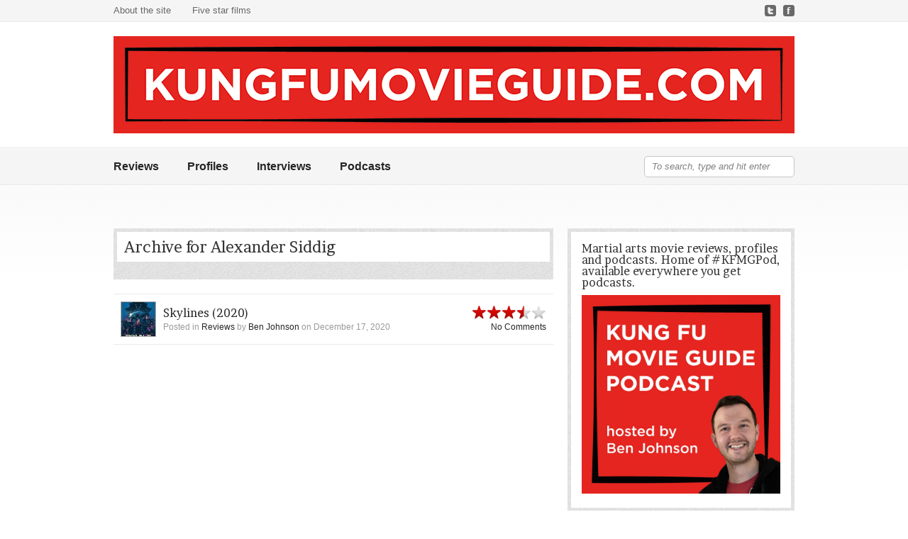

--- FILE ---
content_type: text/html; charset=UTF-8
request_url: https://kungfumovieguide.com/actors/alexander-siddig/
body_size: 45146
content:
<!DOCTYPE html PUBLIC "-//W3C//DTD XHTML 1.0 Strict//EN" "http://www.w3.org/TR/xhtml1/DTD/xhtml1-strict.dtd">
<html xmlns="http://www.w3.org/1999/xhtml" lang="en-GB">
	<head>
		<meta http-equiv="Content-Type" content="text/html; charset=UTF-8" />
		<meta name="mobile-web-app-capable" content="yes">
		<meta name="viewport" content="width=device-width, initial-scale=1.0, maximum-scale=1.0, user-scalable=no">
		<title>Kung Fu Movie Guide</title>
		<link rel="alternate" type="application/rss+xml" title="Kung Fu Movie Guide" href="https://kungfumovieguide.com/feed/" />
		<link rel="pingback" href="https://kungfumovieguide.com/xmlrpc.php" />
		
		<!-- CSS -->
		<link rel="stylesheet" href="https://kungfumovieguide.com/wp-content/themes/reviewer/style.css" type="text/css" media="screen" />
		
		<!-- Fonts -->
			<link href="https://fonts.googleapis.com/css?family=Brawler" rel="stylesheet" type="text/css" />
	<style type="text/css">
	h1, h2, h3, h4, h5, h6 {
		font-family: 'Brawler', serif;
	}
	</style>
		
		<!-- Custom CSS -->
		<style type="text/css">
	body, input, textarea, select {
		font-family:Arial;
	}
	a, .post-archive h2 a:hover, .post-archive a:hover, #header_banner .featured_post .featured_title a:hover, #category_menu li a:hover, #category_menu li.current-menu-item a, #category_menu li.current_page_item a {
		color:#e4281f;
	}
	ul.commentlist .bypostauthor img.avatar {
		border:1px solid #e4281f;
	}
	.rating div {
		background-image:url("https://kungfumovieguide.com/wp-content/themes/reviewer/images/stars_red.png");
	}
	#header_banner, body {
		background-image:url("https://kungfumovieguide.com/wp-content/themes/reviewer/images/bg_noise.png");
	}
	#sidebar, #comments_wrap, .archive-title_wrap {
		background-image:url("https://kungfumovieguide.com/wp-content/themes/reviewer/images/bg_noise_dark.png");
	}
		.recent_line {
		background-color:#FFDDDD;
		border-right:3px solid #C99090;
	}
	.posts-wrap {float:left;}
	@media (max-width: 960px) {
  .container {
    padding: 0 10px;
    width: 100%;
    width: calc(100% - 20px);
  }

  .posts-wrap {
    width: 100% !important;
  }

  div.poster {
    float: none !important;
  }

  #sidebar {
    width: 100%;
  }

  #logo_area {
    height: auto;
  }

  #logo_area a {
    float: none !important;
  }

  #header_widget {
    position: static;
    width: 100%;
  }

  .textwidget img {
    width: 100%;
  }

  #logo {
    max-width: 100%;
  }

  #category_menu {
    height: auto !important;
  }

  #menu-home,
  #header .menu ul li {
    float: none;
  }

  #searchform {
    position: static;
  }
}

#header_widget  {
  display: none;
}

#logo_area {
  height: auto;
}

.author_info {
  max-width: 100%;
}

.the_tags {
  max-width: calc(100% - 40px);
}

.review_details {
  max-width: calc(100% - 20px);  
}

textarea#comment {
  max-width: calc(100% - 20px);
}

/* don't display any uncat posts (for da hackerz) */
.cat-item-1 {
  display: none;
}

/* Make images responsive in articles  */
.entry-content img,
.wp-caption {
  max-width: 100%;
  height: auto;
}

/* Make youtube iframes responsive */
iframe[src^="https://www.youtube.com"],
iframe[src^="http://www.youtube.com"] {
  max-width: 100%;
}</style>		
		<link rel='dns-prefetch' href='//s.w.org' />
<link rel="alternate" type="application/rss+xml" title="Kung Fu Movie Guide &raquo; Feed" href="https://kungfumovieguide.com/feed/" />
<link rel="alternate" type="application/rss+xml" title="Kung Fu Movie Guide &raquo; Comments Feed" href="https://kungfumovieguide.com/comments/feed/" />
<link rel="alternate" type="application/rss+xml" title="Kung Fu Movie Guide &raquo; Alexander Siddig Actors Feed" href="https://kungfumovieguide.com/actors/alexander-siddig/feed/" />
		<script type="text/javascript">
			window._wpemojiSettings = {"baseUrl":"https:\/\/s.w.org\/images\/core\/emoji\/11\/72x72\/","ext":".png","svgUrl":"https:\/\/s.w.org\/images\/core\/emoji\/11\/svg\/","svgExt":".svg","source":{"concatemoji":"https:\/\/kungfumovieguide.com\/wp-includes\/js\/wp-emoji-release.min.js?ver=4.9.26"}};
			!function(e,a,t){var n,r,o,i=a.createElement("canvas"),p=i.getContext&&i.getContext("2d");function s(e,t){var a=String.fromCharCode;p.clearRect(0,0,i.width,i.height),p.fillText(a.apply(this,e),0,0);e=i.toDataURL();return p.clearRect(0,0,i.width,i.height),p.fillText(a.apply(this,t),0,0),e===i.toDataURL()}function c(e){var t=a.createElement("script");t.src=e,t.defer=t.type="text/javascript",a.getElementsByTagName("head")[0].appendChild(t)}for(o=Array("flag","emoji"),t.supports={everything:!0,everythingExceptFlag:!0},r=0;r<o.length;r++)t.supports[o[r]]=function(e){if(!p||!p.fillText)return!1;switch(p.textBaseline="top",p.font="600 32px Arial",e){case"flag":return s([55356,56826,55356,56819],[55356,56826,8203,55356,56819])?!1:!s([55356,57332,56128,56423,56128,56418,56128,56421,56128,56430,56128,56423,56128,56447],[55356,57332,8203,56128,56423,8203,56128,56418,8203,56128,56421,8203,56128,56430,8203,56128,56423,8203,56128,56447]);case"emoji":return!s([55358,56760,9792,65039],[55358,56760,8203,9792,65039])}return!1}(o[r]),t.supports.everything=t.supports.everything&&t.supports[o[r]],"flag"!==o[r]&&(t.supports.everythingExceptFlag=t.supports.everythingExceptFlag&&t.supports[o[r]]);t.supports.everythingExceptFlag=t.supports.everythingExceptFlag&&!t.supports.flag,t.DOMReady=!1,t.readyCallback=function(){t.DOMReady=!0},t.supports.everything||(n=function(){t.readyCallback()},a.addEventListener?(a.addEventListener("DOMContentLoaded",n,!1),e.addEventListener("load",n,!1)):(e.attachEvent("onload",n),a.attachEvent("onreadystatechange",function(){"complete"===a.readyState&&t.readyCallback()})),(n=t.source||{}).concatemoji?c(n.concatemoji):n.wpemoji&&n.twemoji&&(c(n.twemoji),c(n.wpemoji)))}(window,document,window._wpemojiSettings);
		</script>
		<style type="text/css">
img.wp-smiley,
img.emoji {
	display: inline !important;
	border: none !important;
	box-shadow: none !important;
	height: 1em !important;
	width: 1em !important;
	margin: 0 .07em !important;
	vertical-align: -0.1em !important;
	background: none !important;
	padding: 0 !important;
}
</style>
<link rel='stylesheet' id='cptch_stylesheet-css'  href='https://kungfumovieguide.com/wp-content/plugins/captcha/css/style.css?ver=4.9.26' type='text/css' media='all' />
<link rel='stylesheet' id='juiz_last_tweet_widget-css'  href='https://kungfumovieguide.com/wp-content/plugins/juiz-last-tweet-widget/css/juiz_last_tweet.css?ver=1.3.7' type='text/css' media='all' />
<link rel='stylesheet' id='socicon-css'  href='https://kungfumovieguide.com/wp-content/plugins/social-icons-widget-by-wpzoom/assets/css/socicon.css?ver=20170209' type='text/css' media='all' />
<link rel='stylesheet' id='genericons-css'  href='https://kungfumovieguide.com/wp-content/plugins/social-icons-widget-by-wpzoom/assets/css/genericons.css?ver=20170209' type='text/css' media='all' />
<link rel='stylesheet' id='fontawesome-css'  href='https://kungfumovieguide.com/wp-content/plugins/social-icons-widget-by-wpzoom/assets/css/font-awesome.min.css?ver=20170209' type='text/css' media='all' />
<link rel='stylesheet' id='dashicons-css'  href='https://kungfumovieguide.com/wp-includes/css/dashicons.min.css?ver=4.9.26' type='text/css' media='all' />
<script type='text/javascript' src='https://kungfumovieguide.com/wp-includes/js/jquery/jquery.js?ver=1.12.4'></script>
<script type='text/javascript' src='https://kungfumovieguide.com/wp-includes/js/jquery/jquery-migrate.min.js?ver=1.4.1'></script>
<script type='text/javascript' src='https://kungfumovieguide.com/wp-content/plugins/wp-google-analytics/wp-google-analytics.js?ver=0.0.3'></script>
<link rel='https://api.w.org/' href='https://kungfumovieguide.com/wp-json/' />
<link rel="EditURI" type="application/rsd+xml" title="RSD" href="https://kungfumovieguide.com/xmlrpc.php?rsd" />
<link rel="wlwmanifest" type="application/wlwmanifest+xml" href="https://kungfumovieguide.com/wp-includes/wlwmanifest.xml" /> 
<meta name="generator" content="WordPress 4.9.26" />

<!-- This site is using AdRotate v3.8.9 to display their advertisements - http://www.adrotateplugin.com/ -->
<style type="text/css"><!--
--></style>		<style type="text/css">.recentcomments a{display:inline !important;padding:0 !important;margin:0 !important;}</style>
			
				<link rel="shortcut icon" href="https://kungfumovieguide.com/wp-content/uploads/2016/06/KFMG_Square_Logo-01.jpg" />
			</head>
	<body data-rsssl=1 class="archive tax-actor term-alexander-siddig term-7423">
		<div id="wrapper">
			<div id="header">
				<div id="pagemenu" class="menu">
					<div class="container">
						<div class="menu"><ul>
<li class="page_item page-item-2"><a href="https://kungfumovieguide.com/about-the-site/">About the site</a></li>
<li class="page_item page-item-5707"><a href="https://kungfumovieguide.com/five-star-films/">Five star films</a></li>
</ul></div>
												<div id="socnets">
													<a href="http://www.twitter.com/KFMovieGuide" title="Twitter"><img src="https://kungfumovieguide.com/wp-content/themes/reviewer/images/socnets/twitter.png" alt="Twitter" /></a>
													<a href="http://www.facebook.com/kungfumovieguide" title="Facebook"><img src="https://kungfumovieguide.com/wp-content/themes/reviewer/images/socnets/facebook.png" alt="Facebook" /></a>
													<div class="clear"></div>
						</div>
						<div class="clear"></div>
											</div>
				</div>
				<div id="logo_area">
					<div class="container">
											<a href="https://kungfumovieguide.com" title="Kung Fu Movie Guide" class="left">
							<img src="https://kungfumovieguide.com/wp-content/uploads/2016/06/KFMG_Horizontal_Logo-960.png" alt="Kung Fu Movie Guide" id="logo" />
						</a>
											<div id="header_widget">
						<div>			<div class="textwidget"><img src="https://176.32.230.29/kungfumovieguide.com/wp-content/uploads/2013/08/Jet-Li.jpg" /></div>
		</div>						</div>
						<div class="clear"></div>
					</div>
				</div>
				<div class="menu" id="category_menu">
					<div class="container">	
						<div class="menu-home-container"><ul id="menu-home" class="menu"><li id="menu-item-2539" class="menu-item menu-item-type-taxonomy menu-item-object-category menu-item-2539"><a href="https://kungfumovieguide.com/category/reviews/">Reviews</a></li>
<li id="menu-item-2538" class="menu-item menu-item-type-taxonomy menu-item-object-category menu-item-2538"><a href="https://kungfumovieguide.com/category/profiles/">Profiles</a></li>
<li id="menu-item-2537" class="menu-item menu-item-type-taxonomy menu-item-object-category menu-item-2537"><a href="https://kungfumovieguide.com/category/interviews/">Interviews</a></li>
<li id="menu-item-6333" class="menu-item menu-item-type-custom menu-item-object-custom menu-item-6333"><a href="https://kungfumovieguide.com/category/podcasts/">Podcasts</a></li>
</ul></div>						<form method="get" id="searchform" action="https://kungfumovieguide.com/">
<div>
	<input type="text" class="search_input" value="To search, type and hit enter" name="s" id="s" onfocus="if (this.value == 'To search, type and hit enter') {this.value = '';}" onblur="if (this.value == '') {this.value = 'To search, type and hit enter';}" />
	<input type="hidden" id="searchsubmit" value="Search" />
	</div>
</form>						<div class="clear"></div>
					</div>
				</div>
						</div><!-- end #header -->
			<div id="main_content">
				<div class="container"><div class="posts-wrap"> 

		 	  	<div class="archive-title_wrap">
		<h2 class="archive-title">
	  		Archive for Alexander Siddig				</h2>
	</div>

<div id="post_list_wrap">
	<div class="post-archive post-9274 post type-post status-publish format-standard has-post-thumbnail hentry category-reviews tag-aliens tag-apocalypse tag-buddies tag-fantasy tag-group-effort tag-london tag-monster tag-one-woman-army tag-sci-fi tag-sequel tag-set-in-the-future tag-siblings tag-skyline tag-space tag-spaceship tag-supernatural tag-virus country-united-states actor-alexander-siddig actor-daniel-bernhardt actor-james-cosmo actor-jonathan-howard actor-lindsey-morgan actor-rhona-mitra director-liam-odonnell chor-yoon-cha-lee producer-colin-strause producer-greg-strause producer-liam-odonnell producer-matthew-e-chausse studio-a-gifflar-films-ltd studio-artbox-fasten-films studio-hydraulx studio-lip-sync-productions writer-liam-odonnell" id="post-9274">
			<a href="https://kungfumovieguide.com/skylines-2020/" title="Skylines (2020)">
				<img width="48" height="48" src="https://kungfumovieguide.com/wp-content/uploads/2020/12/Skylines-poster-48x48.jpg" class="attachment-archive-thumbnail size-archive-thumbnail wp-post-image" alt="Skylines (2020)" title="Skylines (2020)" srcset="https://kungfumovieguide.com/wp-content/uploads/2020/12/Skylines-poster-48x48.jpg 48w, https://kungfumovieguide.com/wp-content/uploads/2020/12/Skylines-poster-150x150.jpg 150w" sizes="(max-width: 48px) 100vw, 48px" />		</a>
					<div class="rating"><div class="stars_35"></div></div>
						<h2 class="index-entry-title">
			<a href="https://kungfumovieguide.com/skylines-2020/" title="Skylines (2020)">Skylines (2020)</a>
		</h2>
		<div class="archive-meta entry-meta-index">
			<span>Posted in <a href="https://kungfumovieguide.com/category/reviews/" rel="category tag">Reviews</a> by <a href="https://kungfumovieguide.com/author/admin/" title="Posts by Ben Johnson" rel="author">Ben Johnson</a> on December 17, 2020			</span>
			<div class="additional-meta_comments"><a href="https://kungfumovieguide.com/skylines-2020/#respond" class="comments-link" >No Comments</a>			</div>
		</div><!-- end .entry-meta -->
	</div><!-- end .post -->
				</div>
	<div class="navigation">
		<div class="nav-prev left"></div>
		<div class="nav-next right"></div>
		<div class="clear"></div>
	</div>
</div><!-- end .posts-wrap -->
	

<div id="sidebar" class="right">        
	<div class="widget"><h3 class="widgettitle">Martial arts movie reviews, profiles and podcasts. Home of #KFMGPod, available everywhere you get podcasts.</h3>			<div class="textwidget"><img style="max-width: 100%;" src="https://kungfumovieguide.com/wp-content/uploads/2022/01/FHK1zITXwAUEJBY.jpeg"></div>
		</div><div class="widget_divide"></div><div class="widget"><h3 class="widgettitle">#KFMGPod: available now on Acast</h3>			<div class="textwidget"><p><code><iframe src="https://embed.acast.com/62c5ecb47e8f5c0013c23e50?theme=light&#038;episode-order=desc&#038;feed=true" frameBorder="0" width="100%" height="380px"></iframe></code></p>
</div>
		</div><div class="widget_divide"></div><div class="widget"><h3 class="widgettitle">Follow the Fu</h3>
		
		<ul class="zoom-social-icons-list zoom-social-icons-list--with-canvas zoom-social-icons-list--rounded zoom-social-icons-list--no-labels">

			
								<li class="zoom-social_icons-list__item">
					<a class="zoom-social_icons-list__link"
					   href="https://www.facebook.com/kungfumovieguide/"
						target="_blank"					>
																								<span class="zoom-social_icons-list-span socicon socicon-facebook"
							data-hover-rule="background-color" data-hover-color="#3b5998"							  style="background-color : #3b5998"
						></span>

											</a>
				</li>

			
								<li class="zoom-social_icons-list__item">
					<a class="zoom-social_icons-list__link"
					   href="https://twitter.com/KFMovieGuide"
						target="_blank"					>
																								<span class="zoom-social_icons-list-span socicon socicon-twitter"
							data-hover-rule="background-color" data-hover-color="#55acee"							  style="background-color : #55acee"
						></span>

											</a>
				</li>

			
								<li class="zoom-social_icons-list__item">
					<a class="zoom-social_icons-list__link"
					   href="http://instagram.com/kungfumovieguide/"
						target="_blank"					>
																								<span class="zoom-social_icons-list-span socicon socicon-instagram"
							data-hover-rule="background-color" data-hover-color="#E1306C"							  style="background-color : #E1306C"
						></span>

											</a>
				</li>

			
								<li class="zoom-social_icons-list__item">
					<a class="zoom-social_icons-list__link"
					   href="http://soundcloud.com/user-212944788"
						target="_blank"					>
																								<span class="zoom-social_icons-list-span socicon socicon-soundcloud"
							data-hover-rule="background-color" data-hover-color="#fe3801"							  style="background-color : #fe3801"
						></span>

											</a>
				</li>

			
		</ul>

		</div><div class="widget_divide"></div><div class="widget"><h3 class="widgettitle">Become a registered Fu follower today</h3>			<div class="textwidget"><p><!-- Begin MailChimp Signup Form -->
<link href="//cdn-images.mailchimp.com/embedcode/classic-10_7.css" rel="stylesheet" type="text/css">
<style type="text/css">
	#mc_embed_signup{background:#fff; clear:left; font:14px Helvetica,Arial,sans-serif; }
	/* Add your own MailChimp form style overrides in your site stylesheet or in this style block.
	   We recommend moving this block and the preceding CSS link to the HEAD of your HTML file. */
</style>
<div id="mc_embed_signup">
<form action="https://kungfumovieguide.us17.list-manage.com/subscribe/post?u=501e89e6a7023a454298428a8&amp;id=223c00f56a" method="post" id="mc-embedded-subscribe-form" name="mc-embedded-subscribe-form" class="validate" target="_blank" novalidate>
<div id="mc_embed_signup_scroll">
<h2>Get KFMG news and win stuff by subscribing to our monthly newsletter</h2>
<div class="indicates-required"><span class="asterisk">*</span> indicates required</div>
<div class="mc-field-group">
	<label for="mce-EMAIL">Email Address  <span class="asterisk">*</span><br />
</label><br />
	<input type="email" value="" name="EMAIL" class="required email" id="mce-EMAIL">
</div>
<div id="mce-responses" class="clear">
<div class="response" id="mce-error-response" style="display:none"></div>
<div class="response" id="mce-success-response" style="display:none"></div>
</p></div>
<p>    <!-- real people should not fill this in and expect good things - do not remove this or risk form bot signups--></p>
<div style="position: absolute; left: -5000px;" aria-hidden="true"><input type="text" name="b_501e89e6a7023a454298428a8_223c00f56a" tabindex="-1" value=""></div>
<div class="clear"><input type="submit" value="Subscribe" name="subscribe" id="mc-embedded-subscribe" class="button"></div>
</p></div>
</form>
</div>
<p><script type='text/javascript' src='//s3.amazonaws.com/downloads.mailchimp.com/js/mc-validate.js'></script><script type='text/javascript'>(function($) {window.fnames = new Array(); window.ftypes = new Array();fnames[0]='EMAIL';ftypes[0]='email';fnames[1]='FNAME';ftypes[1]='text';fnames[2]='LNAME';ftypes[2]='text';fnames[3]='BIRTHDAY';ftypes[3]='birthday';}(jQuery));var $mcj = jQuery.noConflict(true);</script><br />
<!--End mc_embed_signup--></p>
</div>
		</div><div class="widget_divide"></div><div class="widget"><h3 class="widgettitle">Donate to Kung Fu Movie Guide</h3>			<div class="textwidget"><form action="https://www.paypal.com/cgi-bin/webscr" method="post" target="_top"><input name="cmd" type="hidden" value="_s-xclick" />If you enjoy the content we produce, you can <a href="https://paypal.me/KungFuMovieGuide?country.x=GB&amp;locale.x=en_GB" target="_blank" rel="noopener">donate to the Kung Fu Movie Guide via PayPal</a>. We appreciate your support and welcome any contribution. Your donation will go towards our continued efforts to share the latest martial arts movie news, reviews and podcasts.</p>
</form>
</div>
		</div><div class="widget_divide"></div><div class="widget"><h3 class="widgettitle">Fu mail</h3>			<div class="textwidget"><p>Get in touch with Kung Fu Movie Guide by emailing <a href="mailto:hello@217.199.187.73">hello@kungfumovieguide.com</a></p>
</div>
		</div><div class="widget_divide"></div><div class="widget"><h3 class="widgettitle">Friends of the Fu</h3><a href="https://88-films.myshopify.com/"><img width="300" height="62" src="https://kungfumovieguide.com/wp-content/uploads/2021/07/88-films-300x62.jpeg" class="image wp-image-9973  attachment-medium size-medium" alt="" style="max-width: 100%; height: auto;" srcset="https://kungfumovieguide.com/wp-content/uploads/2021/07/88-films-300x62.jpeg 300w, https://kungfumovieguide.com/wp-content/uploads/2021/07/88-films-768x160.jpeg 768w, https://kungfumovieguide.com/wp-content/uploads/2021/07/88-films-258x54.jpeg 258w, https://kungfumovieguide.com/wp-content/uploads/2021/07/88-films-198x41.jpeg 198w, https://kungfumovieguide.com/wp-content/uploads/2021/07/88-films.jpeg 769w" sizes="(max-width: 300px) 100vw, 300px" /></a></div><div class="widget_divide"></div><div class="widget"><a href="https://eurekavideo.co.uk/"><img width="300" height="62" src="https://kungfumovieguide.com/wp-content/uploads/2021/07/Eureka-300x62.jpg" class="image wp-image-9972  attachment-medium size-medium" alt="" style="max-width: 100%; height: auto;" srcset="https://kungfumovieguide.com/wp-content/uploads/2021/07/Eureka-300x62.jpg 300w, https://kungfumovieguide.com/wp-content/uploads/2021/07/Eureka-768x160.jpg 768w, https://kungfumovieguide.com/wp-content/uploads/2021/07/Eureka-258x54.jpg 258w, https://kungfumovieguide.com/wp-content/uploads/2021/07/Eureka-198x41.jpg 198w, https://kungfumovieguide.com/wp-content/uploads/2021/07/Eureka.jpg 941w" sizes="(max-width: 300px) 100vw, 300px" /></a></div><div class="widget_divide"></div><div class="widget"><a href="https://shop.terracottadistribution.com/"><img width="300" height="63" src="https://kungfumovieguide.com/wp-content/uploads/2021/07/TerracottaDistribution-300x63.jpeg" class="image wp-image-9952  attachment-medium size-medium" alt="" style="max-width: 100%; height: auto;" srcset="https://kungfumovieguide.com/wp-content/uploads/2021/07/TerracottaDistribution-300x63.jpeg 300w, https://kungfumovieguide.com/wp-content/uploads/2021/07/TerracottaDistribution-258x54.jpeg 258w, https://kungfumovieguide.com/wp-content/uploads/2021/07/TerracottaDistribution-198x41.jpeg 198w, https://kungfumovieguide.com/wp-content/uploads/2021/07/TerracottaDistribution.jpeg 595w" sizes="(max-width: 300px) 100vw, 300px" /></a></div><div class="widget_divide"></div><div class="widget"><a href="https://asianfilmstrike.com/"><img width="300" height="62" src="https://kungfumovieguide.com/wp-content/uploads/2021/03/Asian-Film-Strike-300x62.png" class="image wp-image-9570  attachment-medium size-medium" alt="" style="max-width: 100%; height: auto;" srcset="https://kungfumovieguide.com/wp-content/uploads/2021/03/Asian-Film-Strike-300x62.png 300w, https://kungfumovieguide.com/wp-content/uploads/2021/03/Asian-Film-Strike-768x158.png 768w, https://kungfumovieguide.com/wp-content/uploads/2021/03/Asian-Film-Strike-1024x211.png 1024w, https://kungfumovieguide.com/wp-content/uploads/2021/03/Asian-Film-Strike-258x53.png 258w, https://kungfumovieguide.com/wp-content/uploads/2021/03/Asian-Film-Strike-198x41.png 198w" sizes="(max-width: 300px) 100vw, 300px" /></a></div><div class="widget_divide"></div><div class="widget"><a href="https://www.36styles.com/kungfufandom/"><img width="300" height="70" src="https://kungfumovieguide.com/wp-content/uploads/2021/03/Kung-Fu-Fandom-300x70.png" class="image wp-image-9572  attachment-medium size-medium" alt="" style="max-width: 100%; height: auto;" srcset="https://kungfumovieguide.com/wp-content/uploads/2021/03/Kung-Fu-Fandom-300x70.png 300w, https://kungfumovieguide.com/wp-content/uploads/2021/03/Kung-Fu-Fandom-768x179.png 768w, https://kungfumovieguide.com/wp-content/uploads/2021/03/Kung-Fu-Fandom-1024x239.png 1024w, https://kungfumovieguide.com/wp-content/uploads/2021/03/Kung-Fu-Fandom-258x60.png 258w, https://kungfumovieguide.com/wp-content/uploads/2021/03/Kung-Fu-Fandom-198x46.png 198w, https://kungfumovieguide.com/wp-content/uploads/2021/03/Kung-Fu-Fandom.png 1190w" sizes="(max-width: 300px) 100vw, 300px" /></a></div><div class="widget_divide"></div><div class="widget"><a href="http://www.wellgousa.com/"><img width="300" height="53" src="https://kungfumovieguide.com/wp-content/uploads/2021/03/Well-Go-USA-300x53.png" class="image wp-image-9573  attachment-medium size-medium" alt="" style="max-width: 100%; height: auto;" srcset="https://kungfumovieguide.com/wp-content/uploads/2021/03/Well-Go-USA-300x53.png 300w, https://kungfumovieguide.com/wp-content/uploads/2021/03/Well-Go-USA-768x135.png 768w, https://kungfumovieguide.com/wp-content/uploads/2021/03/Well-Go-USA-258x45.png 258w, https://kungfumovieguide.com/wp-content/uploads/2021/03/Well-Go-USA-198x35.png 198w, https://kungfumovieguide.com/wp-content/uploads/2021/03/Well-Go-USA.png 854w" sizes="(max-width: 300px) 100vw, 300px" /></a></div><div class="widget_divide"></div><div class="widget"><a href="https://trinitycineasia.com/"><img width="768" height="135" src="https://kungfumovieguide.com/wp-content/uploads/2021/07/CineAsia-screengrab.jpeg" class="image wp-image-9879  attachment-full size-full" alt="" style="max-width: 100%; height: auto;" srcset="https://kungfumovieguide.com/wp-content/uploads/2021/07/CineAsia-screengrab.jpeg 768w, https://kungfumovieguide.com/wp-content/uploads/2021/07/CineAsia-screengrab-300x53.jpeg 300w, https://kungfumovieguide.com/wp-content/uploads/2021/07/CineAsia-screengrab-258x45.jpeg 258w, https://kungfumovieguide.com/wp-content/uploads/2021/07/CineAsia-screengrab-198x35.jpeg 198w" sizes="(max-width: 768px) 100vw, 768px" /></a></div><div class="widget_divide"></div><div class="widget"><a href="https://cityonfire.com/"><img width="300" height="63" src="https://kungfumovieguide.com/wp-content/uploads/2021/03/City-On-Fire-1-300x63.png" class="image wp-image-9571  attachment-medium size-medium" alt="" style="max-width: 100%; height: auto;" srcset="https://kungfumovieguide.com/wp-content/uploads/2021/03/City-On-Fire-1-300x63.png 300w, https://kungfumovieguide.com/wp-content/uploads/2021/03/City-On-Fire-1-768x160.png 768w, https://kungfumovieguide.com/wp-content/uploads/2021/03/City-On-Fire-1-1024x214.png 1024w, https://kungfumovieguide.com/wp-content/uploads/2021/03/City-On-Fire-1-258x54.png 258w, https://kungfumovieguide.com/wp-content/uploads/2021/03/City-On-Fire-1-198x41.png 198w" sizes="(max-width: 300px) 100vw, 300px" /></a></div><div class="widget_divide"></div><div class="widget"><h3 class="widgettitle">Archive</h3>		<label class="screen-reader-text" for="archives-dropdown-2">Archive</label>
		<select id="archives-dropdown-2" name="archive-dropdown" onchange='document.location.href=this.options[this.selectedIndex].value;'>
			
			<option value="">Select Month</option>
				<option value='https://kungfumovieguide.com/2025/11/'> November 2025 </option>
	<option value='https://kungfumovieguide.com/2025/10/'> October 2025 </option>
	<option value='https://kungfumovieguide.com/2025/09/'> September 2025 </option>
	<option value='https://kungfumovieguide.com/2025/06/'> June 2025 </option>
	<option value='https://kungfumovieguide.com/2025/05/'> May 2025 </option>
	<option value='https://kungfumovieguide.com/2025/04/'> April 2025 </option>
	<option value='https://kungfumovieguide.com/2025/03/'> March 2025 </option>
	<option value='https://kungfumovieguide.com/2025/02/'> February 2025 </option>
	<option value='https://kungfumovieguide.com/2025/01/'> January 2025 </option>
	<option value='https://kungfumovieguide.com/2024/12/'> December 2024 </option>
	<option value='https://kungfumovieguide.com/2024/11/'> November 2024 </option>
	<option value='https://kungfumovieguide.com/2024/10/'> October 2024 </option>
	<option value='https://kungfumovieguide.com/2024/08/'> August 2024 </option>
	<option value='https://kungfumovieguide.com/2024/06/'> June 2024 </option>
	<option value='https://kungfumovieguide.com/2024/05/'> May 2024 </option>
	<option value='https://kungfumovieguide.com/2023/12/'> December 2023 </option>
	<option value='https://kungfumovieguide.com/2023/11/'> November 2023 </option>
	<option value='https://kungfumovieguide.com/2023/10/'> October 2023 </option>
	<option value='https://kungfumovieguide.com/2023/09/'> September 2023 </option>
	<option value='https://kungfumovieguide.com/2023/08/'> August 2023 </option>
	<option value='https://kungfumovieguide.com/2023/04/'> April 2023 </option>
	<option value='https://kungfumovieguide.com/2023/03/'> March 2023 </option>
	<option value='https://kungfumovieguide.com/2023/02/'> February 2023 </option>
	<option value='https://kungfumovieguide.com/2023/01/'> January 2023 </option>
	<option value='https://kungfumovieguide.com/2022/12/'> December 2022 </option>
	<option value='https://kungfumovieguide.com/2022/11/'> November 2022 </option>
	<option value='https://kungfumovieguide.com/2022/10/'> October 2022 </option>
	<option value='https://kungfumovieguide.com/2022/06/'> June 2022 </option>
	<option value='https://kungfumovieguide.com/2022/04/'> April 2022 </option>
	<option value='https://kungfumovieguide.com/2022/02/'> February 2022 </option>
	<option value='https://kungfumovieguide.com/2022/01/'> January 2022 </option>
	<option value='https://kungfumovieguide.com/2021/12/'> December 2021 </option>
	<option value='https://kungfumovieguide.com/2021/11/'> November 2021 </option>
	<option value='https://kungfumovieguide.com/2021/10/'> October 2021 </option>
	<option value='https://kungfumovieguide.com/2021/09/'> September 2021 </option>
	<option value='https://kungfumovieguide.com/2021/08/'> August 2021 </option>
	<option value='https://kungfumovieguide.com/2021/07/'> July 2021 </option>
	<option value='https://kungfumovieguide.com/2021/06/'> June 2021 </option>
	<option value='https://kungfumovieguide.com/2021/05/'> May 2021 </option>
	<option value='https://kungfumovieguide.com/2021/04/'> April 2021 </option>
	<option value='https://kungfumovieguide.com/2021/03/'> March 2021 </option>
	<option value='https://kungfumovieguide.com/2021/02/'> February 2021 </option>
	<option value='https://kungfumovieguide.com/2021/01/'> January 2021 </option>
	<option value='https://kungfumovieguide.com/2020/12/'> December 2020 </option>
	<option value='https://kungfumovieguide.com/2020/11/'> November 2020 </option>
	<option value='https://kungfumovieguide.com/2020/10/'> October 2020 </option>
	<option value='https://kungfumovieguide.com/2020/09/'> September 2020 </option>
	<option value='https://kungfumovieguide.com/2020/08/'> August 2020 </option>
	<option value='https://kungfumovieguide.com/2020/07/'> July 2020 </option>
	<option value='https://kungfumovieguide.com/2020/06/'> June 2020 </option>
	<option value='https://kungfumovieguide.com/2020/05/'> May 2020 </option>
	<option value='https://kungfumovieguide.com/2020/04/'> April 2020 </option>
	<option value='https://kungfumovieguide.com/2020/03/'> March 2020 </option>
	<option value='https://kungfumovieguide.com/2020/02/'> February 2020 </option>
	<option value='https://kungfumovieguide.com/2020/01/'> January 2020 </option>
	<option value='https://kungfumovieguide.com/2019/12/'> December 2019 </option>
	<option value='https://kungfumovieguide.com/2019/11/'> November 2019 </option>
	<option value='https://kungfumovieguide.com/2019/10/'> October 2019 </option>
	<option value='https://kungfumovieguide.com/2019/09/'> September 2019 </option>
	<option value='https://kungfumovieguide.com/2019/08/'> August 2019 </option>
	<option value='https://kungfumovieguide.com/2019/07/'> July 2019 </option>
	<option value='https://kungfumovieguide.com/2019/06/'> June 2019 </option>
	<option value='https://kungfumovieguide.com/2019/05/'> May 2019 </option>
	<option value='https://kungfumovieguide.com/2019/04/'> April 2019 </option>
	<option value='https://kungfumovieguide.com/2019/03/'> March 2019 </option>
	<option value='https://kungfumovieguide.com/2019/02/'> February 2019 </option>
	<option value='https://kungfumovieguide.com/2018/12/'> December 2018 </option>
	<option value='https://kungfumovieguide.com/2018/10/'> October 2018 </option>
	<option value='https://kungfumovieguide.com/2018/09/'> September 2018 </option>
	<option value='https://kungfumovieguide.com/2018/08/'> August 2018 </option>
	<option value='https://kungfumovieguide.com/2018/07/'> July 2018 </option>
	<option value='https://kungfumovieguide.com/2018/04/'> April 2018 </option>
	<option value='https://kungfumovieguide.com/2018/03/'> March 2018 </option>
	<option value='https://kungfumovieguide.com/2018/02/'> February 2018 </option>
	<option value='https://kungfumovieguide.com/2018/01/'> January 2018 </option>
	<option value='https://kungfumovieguide.com/2017/12/'> December 2017 </option>
	<option value='https://kungfumovieguide.com/2017/11/'> November 2017 </option>
	<option value='https://kungfumovieguide.com/2017/10/'> October 2017 </option>
	<option value='https://kungfumovieguide.com/2017/09/'> September 2017 </option>
	<option value='https://kungfumovieguide.com/2017/08/'> August 2017 </option>
	<option value='https://kungfumovieguide.com/2017/07/'> July 2017 </option>
	<option value='https://kungfumovieguide.com/2017/06/'> June 2017 </option>
	<option value='https://kungfumovieguide.com/2017/05/'> May 2017 </option>
	<option value='https://kungfumovieguide.com/2017/04/'> April 2017 </option>
	<option value='https://kungfumovieguide.com/2017/03/'> March 2017 </option>
	<option value='https://kungfumovieguide.com/2017/02/'> February 2017 </option>
	<option value='https://kungfumovieguide.com/2017/01/'> January 2017 </option>
	<option value='https://kungfumovieguide.com/2016/12/'> December 2016 </option>
	<option value='https://kungfumovieguide.com/2016/11/'> November 2016 </option>
	<option value='https://kungfumovieguide.com/2016/10/'> October 2016 </option>
	<option value='https://kungfumovieguide.com/2016/09/'> September 2016 </option>
	<option value='https://kungfumovieguide.com/2016/08/'> August 2016 </option>
	<option value='https://kungfumovieguide.com/2016/07/'> July 2016 </option>
	<option value='https://kungfumovieguide.com/2016/06/'> June 2016 </option>
	<option value='https://kungfumovieguide.com/2016/05/'> May 2016 </option>
	<option value='https://kungfumovieguide.com/2016/04/'> April 2016 </option>
	<option value='https://kungfumovieguide.com/2016/03/'> March 2016 </option>
	<option value='https://kungfumovieguide.com/2016/02/'> February 2016 </option>
	<option value='https://kungfumovieguide.com/2016/01/'> January 2016 </option>
	<option value='https://kungfumovieguide.com/2015/12/'> December 2015 </option>
	<option value='https://kungfumovieguide.com/2015/11/'> November 2015 </option>
	<option value='https://kungfumovieguide.com/2015/10/'> October 2015 </option>
	<option value='https://kungfumovieguide.com/2015/09/'> September 2015 </option>
	<option value='https://kungfumovieguide.com/2015/08/'> August 2015 </option>
	<option value='https://kungfumovieguide.com/2015/07/'> July 2015 </option>
	<option value='https://kungfumovieguide.com/2015/06/'> June 2015 </option>
	<option value='https://kungfumovieguide.com/2015/05/'> May 2015 </option>
	<option value='https://kungfumovieguide.com/2015/04/'> April 2015 </option>
	<option value='https://kungfumovieguide.com/2015/03/'> March 2015 </option>
	<option value='https://kungfumovieguide.com/2015/02/'> February 2015 </option>
	<option value='https://kungfumovieguide.com/2015/01/'> January 2015 </option>
	<option value='https://kungfumovieguide.com/2014/12/'> December 2014 </option>
	<option value='https://kungfumovieguide.com/2014/11/'> November 2014 </option>
	<option value='https://kungfumovieguide.com/2014/10/'> October 2014 </option>
	<option value='https://kungfumovieguide.com/2014/09/'> September 2014 </option>
	<option value='https://kungfumovieguide.com/2014/08/'> August 2014 </option>
	<option value='https://kungfumovieguide.com/2014/07/'> July 2014 </option>
	<option value='https://kungfumovieguide.com/2014/06/'> June 2014 </option>
	<option value='https://kungfumovieguide.com/2014/05/'> May 2014 </option>
	<option value='https://kungfumovieguide.com/2014/04/'> April 2014 </option>
	<option value='https://kungfumovieguide.com/2014/03/'> March 2014 </option>
	<option value='https://kungfumovieguide.com/2014/02/'> February 2014 </option>
	<option value='https://kungfumovieguide.com/2014/01/'> January 2014 </option>
	<option value='https://kungfumovieguide.com/2013/12/'> December 2013 </option>
	<option value='https://kungfumovieguide.com/2013/11/'> November 2013 </option>
	<option value='https://kungfumovieguide.com/2013/10/'> October 2013 </option>
	<option value='https://kungfumovieguide.com/2013/08/'> August 2013 </option>
	<option value='https://kungfumovieguide.com/2013/07/'> July 2013 </option>
	<option value='https://kungfumovieguide.com/2013/06/'> June 2013 </option>
	<option value='https://kungfumovieguide.com/2013/05/'> May 2013 </option>
	<option value='https://kungfumovieguide.com/2013/04/'> April 2013 </option>
	<option value='https://kungfumovieguide.com/2013/03/'> March 2013 </option>
	<option value='https://kungfumovieguide.com/2013/02/'> February 2013 </option>
	<option value='https://kungfumovieguide.com/2013/01/'> January 2013 </option>
	<option value='https://kungfumovieguide.com/2012/12/'> December 2012 </option>
	<option value='https://kungfumovieguide.com/2012/11/'> November 2012 </option>
	<option value='https://kungfumovieguide.com/2012/10/'> October 2012 </option>
	<option value='https://kungfumovieguide.com/2012/09/'> September 2012 </option>
	<option value='https://kungfumovieguide.com/2012/07/'> July 2012 </option>
	<option value='https://kungfumovieguide.com/2012/06/'> June 2012 </option>
	<option value='https://kungfumovieguide.com/2012/05/'> May 2012 </option>
	<option value='https://kungfumovieguide.com/2012/04/'> April 2012 </option>

		</select>
		</div><div class="widget_divide"></div>								</div> <!-- end #sidebar -->
<script type='text/javascript'>
	var _gaq = _gaq || [];
	_gaq.push(['_setAccount', 'UA-45160441-1']);
_gaq.push(['_trackPageview']);

	(function() {
		var ga = document.createElement('script'); ga.type = 'text/javascript'; ga.async = true;
		ga.src = ('https:' == document.location.protocol ? 'https://ssl' : 'http://www') + '.google-analytics.com/ga.js';
		var s = document.getElementsByTagName('script')[0]; s.parentNode.insertBefore(ga, s);
	})();
</script>
<div class="clear"></div>
</div> <!-- end div.container, begins in header.php -->
</div> <!-- end div#main_content, begins in header.php -->
<div id="footer" class="footer_three_wide">
	<div class="container">
				<div id="the_footer_menu">
			<div class="menu-home-container"><ul id="menu-home-1" class="menu"><li class="menu-item menu-item-type-taxonomy menu-item-object-category menu-item-2539"><a href="https://kungfumovieguide.com/category/reviews/">Reviews</a></li>
<li class="menu-item menu-item-type-taxonomy menu-item-object-category menu-item-2538"><a href="https://kungfumovieguide.com/category/profiles/">Profiles</a></li>
<li class="menu-item menu-item-type-taxonomy menu-item-object-category menu-item-2537"><a href="https://kungfumovieguide.com/category/interviews/">Interviews</a></li>
<li class="menu-item menu-item-type-custom menu-item-object-custom menu-item-6333"><a href="https://kungfumovieguide.com/category/podcasts/">Podcasts</a></li>
</ul></div>		</div>
		<div class="footer_widget"><h3 class="widgettitle">Comments</h3><ul id="recentcomments"><li class="recentcomments"><span class="comment-author-link">Prahas S</span> on <a href="https://kungfumovieguide.com/plan-b-2016/#comment-19062">Plan B (2016)</a></li><li class="recentcomments"><span class="comment-author-link">Ben Dufresne</span> on <a href="https://kungfumovieguide.com/kfmg-podcast-s08-episode-101-end-of-year-show-2024-with-mike-fury/#comment-18490">KFMG Podcast S08 Episode 101: End of Year Show 2024 with Mike Fury</a></li><li class="recentcomments"><span class="comment-author-link">Sean Wrinkle</span> on <a href="https://kungfumovieguide.com/kfmg-podcast-s08-episode-101-end-of-year-show-2024-with-mike-fury/#comment-18471">KFMG Podcast S08 Episode 101: End of Year Show 2024 with Mike Fury</a></li><li class="recentcomments"><span class="comment-author-link">Fletch Keilman</span> on <a href="https://kungfumovieguide.com/kfmg-podcast-s07-episode-100-best-of-actors/#comment-18280">KFMG Podcast S07 Episode 100: Best of Actors</a></li><li class="recentcomments"><span class="comment-author-link">Swole</span> on <a href="https://kungfumovieguide.com/english-dogs-in-bangkok-2020/#comment-18157">English Dogs in Bangkok (2020)</a></li></ul></div>        <div class="footer_widget">        <h3 class="widgettitle">Recent Reviews</h3>        <ul id="recent_reviews">
                <li><div class="recent_line star_3"><a href="https://kungfumovieguide.com/boy-kills-world-2024/" title="Boy Kills World (2024)">Boy Kills World (2024)</a>
		<em>3 Stars</em>
		</div>
		</li>
                <li><div class="recent_line star_25"><a href="https://kungfumovieguide.com/kung-fu-games-2024/" title="Kung Fu Games (2024)">Kung Fu Games (2024)</a>
		<em>2 &frac12;</em>
		</div>
		</li>
                <li><div class="recent_line star_2"><a href="https://kungfumovieguide.com/panda-plan-2024/" title="Panda Plan (2024)">Panda Plan (2024)</a>
		<em>2 Stars</em>
		</div>
		</li>
                <li><div class="recent_line star_4"><a href="https://kungfumovieguide.com/the-shadows-edge-2025/" title="The Shadow&#8217;s Edge (2025)">The Shadow&#8217;s Edge (2025)</a>
		<em>4 Stars</em>
		</div>
		</li>
                <li><div class="recent_line star_35"><a href="https://kungfumovieguide.com/karate-kid-legends-2025/" title="Karate Kid: Legends (2025)">Karate Kid: Legends (2025)</a>
		<em>3 &frac12;</em>
		</div>
		</li>
                </ul>
        </div><div class="footer_widget"><div class='featured_reviewer'><h3 class="widgettitle">Reviewer</h3>			
				
				<!--Now we print out speciifc user informations to screen!-->
				<div class='specific_user'>
				<a href='https://kungfumovieguide.com/author/admin/' title='Ben Johnson'>
				<img alt='' src='https://secure.gravatar.com/avatar/fa509389308715414e83a6111cd3b4e4?s=48&#038;d=mm&#038;r=g' srcset='https://secure.gravatar.com/avatar/fa509389308715414e83a6111cd3b4e4?s=96&#038;d=mm&#038;r=g 2x' class='avatar avatar-48 photo' height='48' width='48' />				</a>
				<h4>
				<a href='https://kungfumovieguide.com/author/admin/' title='Ben Johnson' class='featured_reviewer_name'>
				Ben Johnson				</a></h4>
				<p>Editor and creator of Kung Fu Movie Guide and the host of the Kung Fu Movie Guide Podcast. I live behind a laptop in London, UK.</p>
				<a href='https://kungfumovieguide.com/author/admin/' title='Ben Johnson'>
				View Author's Posts &raquo;				</a>
				<div class="clear"></div>
				</div>
				<!--end-->
				
				</div></div><div class="footer_widget"><h3 class="widgettitle">Other Stuff</h3>			<div class="textwidget">All articles written by Kung Fu Movie Guide.
Website powered by Wordpress.</div>
		</div><div class="widget_text footer_widget"><div class="textwidget custom-html-widget"><script type="text/javascript" src="//downloads.mailchimp.com/js/signup-forms/popup/unique-methods/embed.js" data-dojo-config="usePlainJson: true, isDebug: false"></script><script type="text/javascript">window.dojoRequire(["mojo/signup-forms/Loader"], function(L) { L.start({"baseUrl":"mc.us17.list-manage.com","uuid":"501e89e6a7023a454298428a8","lid":"223c00f56a","uniqueMethods":true}) })</script></div></div>		<div class="clear"></div>
	</div>
</div>
</div> <!-- end div#wrapper, begins in header.php -->
<script type="text/javascript">
	/* <![CDATA[  */ 
	jQuery(document).ready(function($){
			
		// Adds class to commenters
		$("ul.commentlist li:not(.bypostauthor)").children(".the_comment").addClass("not_author");
				
		// Childen Flyout on Menu
		function mainmenu(){
			$("#pagemenu ul li ul, #category_menu ul li ul").css({display: "none"}); // Opera Fix
			$("#pagemenu ul li, #category_menu ul li").hover(function(){
				$(this).find('ul:first').css({visibility: "visible",display: "none"}).show(300);
				},function(){
				$(this).find('ul:first').css({visibility: "hidden"});
			});
		}
							
		mainmenu();
				
		// Animates the soc nets on hover
		$("#socnets").delegate("img", "mouseover mouseout", function(e) {
			if (e.type == 'mouseover') {
				$("#socnets a img").not(this).dequeue().animate({opacity: "0.3"}, 300);
			} else {
				$("#socnets a img").not(this).dequeue().animate({opacity: "1"}, 300);
			}
		});
				
		// Add classes and divs
		$('.widget_half:nth-child(2n-1)').addClass('right');
		$('.widget_half:nth-child(2n)').addClass('left');
						
		// Animates the Sticky Posters on Hover
					
		// Index poster hovers
						
		});
			
	/* ]]> */
</script>

<!-- No script for Juiz Last Tweet Widget :) -->

<script type='text/javascript' src='https://kungfumovieguide.com/wp-content/plugins/social-icons-widget-by-wpzoom/assets/js/social-icons-widget-frontend.js?ver=20170209'></script>
<script type='text/javascript' src='https://kungfumovieguide.com/wp-includes/js/wp-embed.min.js?ver=4.9.26'></script>
</body>
</html>
